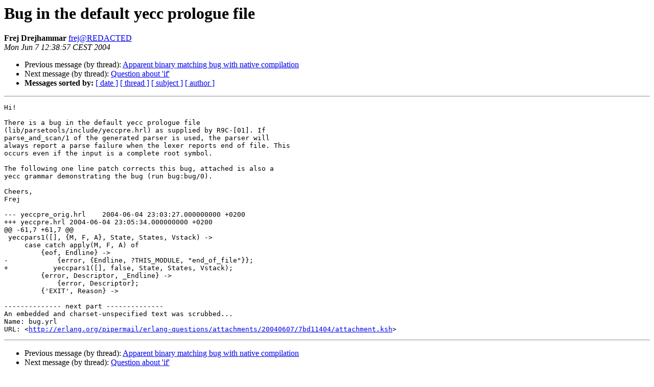

--- FILE ---
content_type: text/html
request_url: http://erlang.org/pipermail/erlang-questions/2004-June/012541.html
body_size: 3653
content:
<!DOCTYPE HTML PUBLIC "-//W3C//DTD HTML 4.01 Transitional//EN">
<HTML>
 <HEAD>
   <TITLE> Bug in the default yecc prologue file
   </TITLE>
   <LINK REL="Index" HREF="index.html" >
   <LINK REL="made" HREF="mailto:erlang-questions%40erlang.org?Subject=Re%3A%20Bug%20in%20the%20default%20yecc%20prologue%20file&In-Reply-To=%3Ctz84qpnveim.fsf%40pingvin.sics.se%3E">
   <META NAME="robots" CONTENT="index,nofollow">
   <style type="text/css">
       pre {
           white-space: pre-wrap;       /* css-2.1, curent FF, Opera, Safari */
           }
   </style>
   <META http-equiv="Content-Type" content="text/html; charset=us-ascii">
   <LINK REL="Previous"  HREF="012540.html">
   <LINK REL="Next"  HREF="012554.html">
 </HEAD>
 <BODY BGCOLOR="#ffffff">
   <H1>Bug in the default yecc prologue file</H1>
    <B>Frej Drejhammar</B> 
    <A HREF="mailto:erlang-questions%40erlang.org?Subject=Re%3A%20Bug%20in%20the%20default%20yecc%20prologue%20file&In-Reply-To=%3Ctz84qpnveim.fsf%40pingvin.sics.se%3E"
       TITLE="Bug in the default yecc prologue file">frej@REDACTED
       </A><BR>
    <I>Mon Jun  7 12:38:57 CEST 2004</I>
    <P><UL>
        <LI>Previous message (by thread): <A HREF="012540.html">Apparent binary matching bug with native compilation
</A></li>
        <LI>Next message (by thread): <A HREF="012554.html">Question about 'if'
</A></li>
         <LI> <B>Messages sorted by:</B> 
              <a href="date.html#12541">[ date ]</a>
              <a href="thread.html#12541">[ thread ]</a>
              <a href="subject.html#12541">[ subject ]</a>
              <a href="author.html#12541">[ author ]</a>
         </LI>
       </UL>
    <HR>  
<!--beginarticle-->
<PRE>Hi!

There is a bug in the default yecc prologue file
(lib/parsetools/include/yeccpre.hrl) as supplied by R9C-[01]. If
parse_and_scan/1 of the generated parser is used, the parser will
always report a parse failure when the lexer reports end of file. This
occurs even if the input is a complete root symbol.

The following one line patch corrects this bug, attached is also a
yecc grammar demonstrating the bug (run bug:bug/0).

Cheers,
Frej

--- yeccpre_orig.hrl    2004-06-04 23:03:27.000000000 +0200
+++ yeccpre.hrl 2004-06-04 23:05:34.000000000 +0200
@@ -61,7 +61,7 @@
 yeccpars1([], {M, F, A}, State, States, Vstack) -&gt;
     case catch apply(M, F, A) of
         {eof, Endline} -&gt;
-            {error, {Endline, ?THIS_MODULE, &quot;end_of_file&quot;}};
+           yeccpars1([], false, State, States, Vstack);
         {error, Descriptor, _Endline} -&gt;
             {error, Descriptor};
         {'EXIT', Reason} -&gt;

-------------- next part --------------
An embedded and charset-unspecified text was scrubbed...
Name: bug.yrl
URL: &lt;<A HREF="http://erlang.org/pipermail/erlang-questions/attachments/20040607/7bd11404/attachment.ksh">http://erlang.org/pipermail/erlang-questions/attachments/20040607/7bd11404/attachment.ksh</A>&gt;
</PRE>

<!--endarticle-->
    <HR>
    <P><UL>
        <!--threads-->
	<LI>Previous message (by thread): <A HREF="012540.html">Apparent binary matching bug with native compilation
</A></li>
	<LI>Next message (by thread): <A HREF="012554.html">Question about 'if'
</A></li>
         <LI> <B>Messages sorted by:</B> 
              <a href="date.html#12541">[ date ]</a>
              <a href="thread.html#12541">[ thread ]</a>
              <a href="subject.html#12541">[ subject ]</a>
              <a href="author.html#12541">[ author ]</a>
         </LI>
       </UL>

<hr>
<a href="http://erlang.org/mailman/listinfo/erlang-questions">More information about the erlang-questions
mailing list</a><br>
</body></html>
